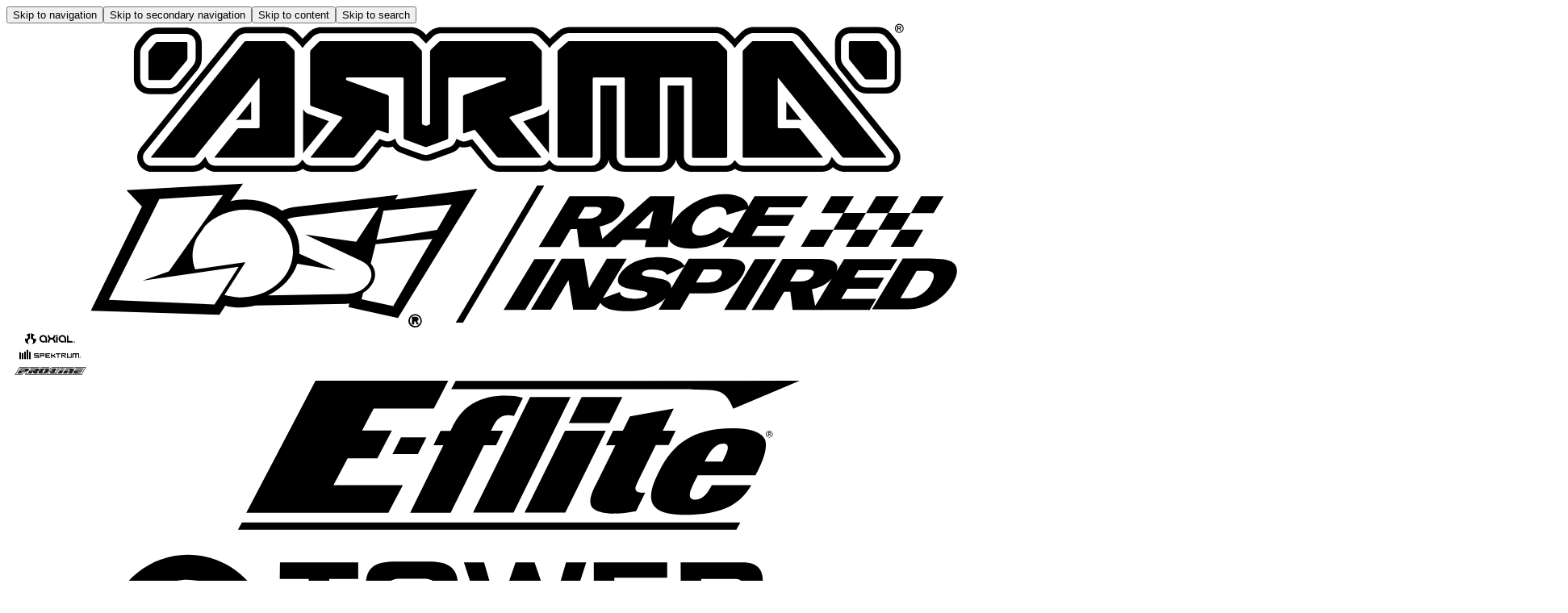

--- FILE ---
content_type: text/javascript; charset=utf-8
request_url: https://cb.8x8.com/license65d78d7540682d004db39da6/stickyhash?callback=%3F
body_size: -75
content:
/**/ typeof  === 'function' && ({"stickyHash":"f24eebdc-e241-4258-9ede-89a0a25d4369"});